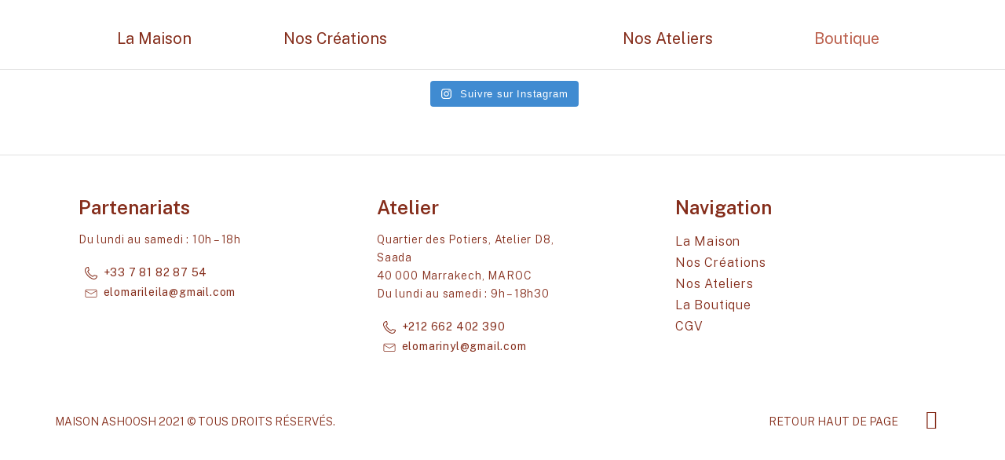

--- FILE ---
content_type: text/css
request_url: https://maisonashoosh.com/wp-content/uploads/elementor/css/post-447.css?ver=1735761834
body_size: 343
content:
.elementor-kit-447{--e-global-color-primary:#852D1B;--e-global-color-secondary:#FFFFFF;--e-global-color-text:#852D1B;--e-global-color-accent:#BB604D;--e-global-color-caf5c0f:#222222;--e-global-color-c7c4104:#7A7A7A;--e-global-color-e0c34c7:#F7F7F7;--e-global-typography-primary-font-family:"Public Sans";--e-global-typography-primary-font-size:20px;--e-global-typography-primary-font-weight:400;--e-global-typography-primary-line-height:20px;--e-global-typography-primary-letter-spacing:0px;--e-global-typography-secondary-font-family:"Public Sans";--e-global-typography-secondary-font-weight:400;--e-global-typography-text-font-family:"Public Sans";--e-global-typography-text-font-weight:400;--e-global-typography-accent-font-family:"Public Sans";--e-global-typography-accent-font-weight:500;--e-global-typography-e1409a2-font-family:"Public Sans";--e-global-typography-e1409a2-font-size:24px;--e-global-typography-e1409a2-font-weight:400;}.elementor-section.elementor-section-boxed > .elementor-container{max-width:1140px;}.e-con{--container-max-width:1140px;}.elementor-widget:not(:last-child){margin-bottom:20px;}.elementor-element{--widgets-spacing:20px;}{}h1.entry-title{display:var(--page-title-display);}.elementor-kit-447 e-page-transition{background-color:#FFBC7D;}@media(max-width:1024px){.elementor-section.elementor-section-boxed > .elementor-container{max-width:1024px;}.e-con{--container-max-width:1024px;}}@media(max-width:767px){.elementor-section.elementor-section-boxed > .elementor-container{max-width:767px;}.e-con{--container-max-width:767px;}}/* Start custom CSS */*, :active, :focus {
    outline: none !important;
}

html {
    overflow-x: hidden;
}

select {
	background: none !important;
}

/* feed instagram */
footer .sbi_header_link {
    color: #852D1B;
}

footer .sbi_header_link:hover {
    color: #bb604d;
}

footer .sbi_header_img,
footer .sbi_load_btn {
    background: #852D1B !important;
}

/* Chrome, Safari, Edge, Opera */
input::-webkit-outer-spin-button,
input::-webkit-inner-spin-button {
  -webkit-appearance: none;
  margin: 0;
}

/* Firefox */
input[type=number] {
  -moz-appearance: textfield !important;
}/* End custom CSS */

--- FILE ---
content_type: text/css
request_url: https://maisonashoosh.com/wp-content/uploads/elementor/css/post-1121.css?ver=1735761835
body_size: 206
content:
.elementor-1121 .elementor-element.elementor-element-19d50f63 > .elementor-container > .elementor-row > .elementor-column > .elementor-column-wrap > .elementor-widget-wrap{align-content:center;align-items:center;}.elementor-1121 .elementor-element.elementor-element-19d50f63:not(.elementor-motion-effects-element-type-background), .elementor-1121 .elementor-element.elementor-element-19d50f63 > .elementor-motion-effects-container > .elementor-motion-effects-layer{background-color:var( --e-global-color-secondary );}.elementor-1121 .elementor-element.elementor-element-19d50f63{border-style:solid;border-width:0px 0px 6px 0px;border-color:var( --e-global-color-secondary );box-shadow:1px 0px 0px 1px rgba(0, 0, 0, 0.1);transition:background 0.3s, border 0.3s, border-radius 0.3s, box-shadow 0.3s;margin-top:0px;margin-bottom:0px;padding:16px 80px 0px 80px;z-index:100;}.elementor-1121 .elementor-element.elementor-element-19d50f63 > .elementor-background-overlay{transition:background 0.3s, border-radius 0.3s, opacity 0.3s;}.elementor-1121 .elementor-element.elementor-element-e9d5a30 .elementor-nav-menu .elementor-item{font-family:var( --e-global-typography-primary-font-family ), Tahoma, Sans-serif;font-size:var( --e-global-typography-primary-font-size );font-weight:var( --e-global-typography-primary-font-weight );line-height:var( --e-global-typography-primary-line-height );letter-spacing:var( --e-global-typography-primary-letter-spacing );}.elementor-1121 .elementor-element.elementor-element-e9d5a30 .elementor-nav-menu--main .elementor-item{color:var( --e-global-color-primary );fill:var( --e-global-color-primary );}.elementor-1121 .elementor-element.elementor-element-8feb3e1{text-align:center;width:100%;max-width:100%;}.elementor-1121 .elementor-element.elementor-element-7b13daa .elementor-menu-toggle{margin:0 auto;}@media(min-width:768px){.elementor-1121 .elementor-element.elementor-element-1efbd20{width:43.024%;}.elementor-1121 .elementor-element.elementor-element-a9d1ae4{width:14%;}.elementor-1121 .elementor-element.elementor-element-5901e30{width:42.613%;}}@media(max-width:1024px){.elementor-1121 .elementor-element.elementor-element-19d50f63{margin-top:0px;margin-bottom:-110px;padding:50px 85px 0px 85px;}.elementor-1121 .elementor-element.elementor-element-e9d5a30 .elementor-nav-menu .elementor-item{font-size:var( --e-global-typography-primary-font-size );line-height:var( --e-global-typography-primary-line-height );letter-spacing:var( --e-global-typography-primary-letter-spacing );}}@media(max-width:767px){.elementor-1121 .elementor-element.elementor-element-19d50f63{margin-top:0px;margin-bottom:-110px;padding:50px 20px 0px 20px;}.elementor-1121 .elementor-element.elementor-element-e9d5a30 .elementor-nav-menu .elementor-item{font-size:var( --e-global-typography-primary-font-size );line-height:var( --e-global-typography-primary-line-height );letter-spacing:var( --e-global-typography-primary-letter-spacing );}}

--- FILE ---
content_type: text/css
request_url: https://maisonashoosh.com/wp-content/uploads/elementor/css/post-1132.css?ver=1737376172
body_size: 1019
content:
.elementor-1132 .elementor-element.elementor-element-ee76dca > .elementor-container > .elementor-row > .elementor-column > .elementor-column-wrap > .elementor-widget-wrap{align-content:center;align-items:center;}.elementor-1132 .elementor-element.elementor-element-ee76dca:not(.elementor-motion-effects-element-type-background), .elementor-1132 .elementor-element.elementor-element-ee76dca > .elementor-motion-effects-container > .elementor-motion-effects-layer{background-color:var( --e-global-color-secondary );}.elementor-1132 .elementor-element.elementor-element-ee76dca{transition:background 0.3s, border 0.3s, border-radius 0.3s, box-shadow 0.3s;padding:0px 0px 20px 0px;}.elementor-1132 .elementor-element.elementor-element-ee76dca > .elementor-background-overlay{transition:background 0.3s, border-radius 0.3s, opacity 0.3s;}.elementor-1132 .elementor-element.elementor-element-8880476 > .elementor-widget-container{transition:background 0s;}.elementor-1132 .elementor-element.elementor-element-df058f7 > .elementor-container > .elementor-row > .elementor-column > .elementor-column-wrap > .elementor-widget-wrap{align-content:center;align-items:center;}.elementor-1132 .elementor-element.elementor-element-df058f7:not(.elementor-motion-effects-element-type-background), .elementor-1132 .elementor-element.elementor-element-df058f7 > .elementor-motion-effects-container > .elementor-motion-effects-layer{background-color:var( --e-global-color-secondary );}.elementor-1132 .elementor-element.elementor-element-df058f7{border-style:solid;border-width:1px 0px 0px 0px;border-color:var( --e-global-color-secondary );box-shadow:-1px 0px 1px 1px rgba(0, 0, 0, 0.1);transition:background 0.3s, border 0.3s, border-radius 0.3s, box-shadow 0.3s;margin-top:32px;margin-bottom:0px;padding:25px 0px 25px 0px;}.elementor-1132 .elementor-element.elementor-element-df058f7 > .elementor-background-overlay{transition:background 0.3s, border-radius 0.3s, opacity 0.3s;}.elementor-bc-flex-widget .elementor-1132 .elementor-element.elementor-element-6f2487c.elementor-column .elementor-column-wrap{align-items:flex-start;}.elementor-1132 .elementor-element.elementor-element-6f2487c.elementor-column.elementor-element[data-element_type="column"] > .elementor-column-wrap.elementor-element-populated > .elementor-widget-wrap{align-content:flex-start;align-items:flex-start;}.elementor-1132 .elementor-element.elementor-element-c75c6ce .elementor-heading-title{color:var( --e-global-color-primary );font-size:24px;font-weight:600;}.elementor-1132 .elementor-element.elementor-element-14b9717{color:var( --e-global-color-primary );font-size:14px;font-weight:300;line-height:1.7em;}.elementor-1132 .elementor-element.elementor-element-14b9717 > .elementor-widget-container{padding:0px 55px 0px 0px;}.elementor-1132 .elementor-element.elementor-element-0dbeb03 .elementor-icon-wrapper{text-align:center;}.elementor-1132 .elementor-element.elementor-element-0dbeb03.elementor-view-stacked .elementor-icon{background-color:var( --e-global-color-primary );}.elementor-1132 .elementor-element.elementor-element-0dbeb03.elementor-view-framed .elementor-icon, .elementor-1132 .elementor-element.elementor-element-0dbeb03.elementor-view-default .elementor-icon{color:var( --e-global-color-primary );border-color:var( --e-global-color-primary );}.elementor-1132 .elementor-element.elementor-element-0dbeb03.elementor-view-framed .elementor-icon, .elementor-1132 .elementor-element.elementor-element-0dbeb03.elementor-view-default .elementor-icon svg{fill:var( --e-global-color-primary );}.elementor-1132 .elementor-element.elementor-element-0dbeb03 .elementor-icon{font-size:16px;}.elementor-1132 .elementor-element.elementor-element-0dbeb03 > .elementor-widget-container{margin:3px 0px 0px 0px;}.elementor-1132 .elementor-element.elementor-element-d10b392{color:var( --e-global-color-primary );font-size:14px;}.elementor-1132 .elementor-element.elementor-element-0f1e57c .elementor-icon-wrapper{text-align:center;}.elementor-1132 .elementor-element.elementor-element-0f1e57c.elementor-view-stacked .elementor-icon{background-color:var( --e-global-color-primary );}.elementor-1132 .elementor-element.elementor-element-0f1e57c.elementor-view-framed .elementor-icon, .elementor-1132 .elementor-element.elementor-element-0f1e57c.elementor-view-default .elementor-icon{color:var( --e-global-color-primary );border-color:var( --e-global-color-primary );}.elementor-1132 .elementor-element.elementor-element-0f1e57c.elementor-view-framed .elementor-icon, .elementor-1132 .elementor-element.elementor-element-0f1e57c.elementor-view-default .elementor-icon svg{fill:var( --e-global-color-primary );}.elementor-1132 .elementor-element.elementor-element-0f1e57c .elementor-icon{font-size:16px;}.elementor-1132 .elementor-element.elementor-element-0f1e57c > .elementor-widget-container{margin:04px 0px 0px 0px;}.elementor-1132 .elementor-element.elementor-element-cdb4283{color:var( --e-global-color-primary );font-size:14px;}.elementor-bc-flex-widget .elementor-1132 .elementor-element.elementor-element-4634b6a.elementor-column .elementor-column-wrap{align-items:flex-start;}.elementor-1132 .elementor-element.elementor-element-4634b6a.elementor-column.elementor-element[data-element_type="column"] > .elementor-column-wrap.elementor-element-populated > .elementor-widget-wrap{align-content:flex-start;align-items:flex-start;}.elementor-1132 .elementor-element.elementor-element-2ec8dd4 .elementor-heading-title{color:var( --e-global-color-primary );font-size:24px;font-weight:600;}.elementor-1132 .elementor-element.elementor-element-2c300e8{color:var( --e-global-color-primary );font-size:14px;font-weight:300;line-height:1.7em;}.elementor-1132 .elementor-element.elementor-element-2c300e8 > .elementor-widget-container{padding:0px 55px 0px 0px;}.elementor-1132 .elementor-element.elementor-element-62822d3 .elementor-icon-wrapper{text-align:center;}.elementor-1132 .elementor-element.elementor-element-62822d3.elementor-view-stacked .elementor-icon{background-color:var( --e-global-color-primary );}.elementor-1132 .elementor-element.elementor-element-62822d3.elementor-view-framed .elementor-icon, .elementor-1132 .elementor-element.elementor-element-62822d3.elementor-view-default .elementor-icon{color:var( --e-global-color-primary );border-color:var( --e-global-color-primary );}.elementor-1132 .elementor-element.elementor-element-62822d3.elementor-view-framed .elementor-icon, .elementor-1132 .elementor-element.elementor-element-62822d3.elementor-view-default .elementor-icon svg{fill:var( --e-global-color-primary );}.elementor-1132 .elementor-element.elementor-element-62822d3 .elementor-icon{font-size:16px;}.elementor-1132 .elementor-element.elementor-element-62822d3 > .elementor-widget-container{margin:3px 0px 0px 0px;}.elementor-1132 .elementor-element.elementor-element-5457001{color:var( --e-global-color-primary );font-size:14px;}.elementor-1132 .elementor-element.elementor-element-1188209 .elementor-icon-wrapper{text-align:center;}.elementor-1132 .elementor-element.elementor-element-1188209.elementor-view-stacked .elementor-icon{background-color:var( --e-global-color-primary );}.elementor-1132 .elementor-element.elementor-element-1188209.elementor-view-framed .elementor-icon, .elementor-1132 .elementor-element.elementor-element-1188209.elementor-view-default .elementor-icon{color:var( --e-global-color-primary );border-color:var( --e-global-color-primary );}.elementor-1132 .elementor-element.elementor-element-1188209.elementor-view-framed .elementor-icon, .elementor-1132 .elementor-element.elementor-element-1188209.elementor-view-default .elementor-icon svg{fill:var( --e-global-color-primary );}.elementor-1132 .elementor-element.elementor-element-1188209 .elementor-icon{font-size:16px;}.elementor-1132 .elementor-element.elementor-element-1188209 > .elementor-widget-container{margin:04px 0px 0px 0px;}.elementor-1132 .elementor-element.elementor-element-fb22c14{color:var( --e-global-color-primary );font-size:14px;}.elementor-bc-flex-widget .elementor-1132 .elementor-element.elementor-element-e3b26ea.elementor-column .elementor-column-wrap{align-items:flex-start;}.elementor-1132 .elementor-element.elementor-element-e3b26ea.elementor-column.elementor-element[data-element_type="column"] > .elementor-column-wrap.elementor-element-populated > .elementor-widget-wrap{align-content:flex-start;align-items:flex-start;}.elementor-1132 .elementor-element.elementor-element-0776b03 .elementor-heading-title{color:var( --e-global-color-primary );font-size:24px;font-weight:600;}.elementor-1132 .elementor-element.elementor-element-843e9cc{color:#686868;font-size:16px;font-weight:300;line-height:1.7em;}.elementor-1132 .elementor-element.elementor-element-843e9cc > .elementor-widget-container{padding:0px 55px 0px 0px;}.elementor-1132 .elementor-element.elementor-element-617e03ab > .elementor-container > .elementor-row > .elementor-column > .elementor-column-wrap > .elementor-widget-wrap{align-content:center;align-items:center;}.elementor-1132 .elementor-element.elementor-element-617e03ab:not(.elementor-motion-effects-element-type-background), .elementor-1132 .elementor-element.elementor-element-617e03ab > .elementor-motion-effects-container > .elementor-motion-effects-layer{background-color:var( --e-global-color-secondary );}.elementor-1132 .elementor-element.elementor-element-617e03ab{transition:background 0.3s, border 0.3s, border-radius 0.3s, box-shadow 0.3s;}.elementor-1132 .elementor-element.elementor-element-617e03ab > .elementor-background-overlay{transition:background 0.3s, border-radius 0.3s, opacity 0.3s;}.elementor-1132 .elementor-element.elementor-element-302e9dab{text-align:left;}.elementor-1132 .elementor-element.elementor-element-302e9dab .elementor-heading-title{color:var( --e-global-color-primary );font-size:14px;font-weight:300;text-transform:uppercase;}.elementor-1132 .elementor-element.elementor-element-0d1f3bc > .elementor-container > .elementor-row > .elementor-column > .elementor-column-wrap > .elementor-widget-wrap{align-content:center;align-items:center;}.elementor-1132 .elementor-element.elementor-element-0d1f3bc{margin-top:0px;margin-bottom:0px;}.elementor-bc-flex-widget .elementor-1132 .elementor-element.elementor-element-4c74ba4.elementor-column .elementor-column-wrap{align-items:center;}.elementor-1132 .elementor-element.elementor-element-4c74ba4.elementor-column.elementor-element[data-element_type="column"] > .elementor-column-wrap.elementor-element-populated > .elementor-widget-wrap{align-content:center;align-items:center;}.elementor-1132 .elementor-element.elementor-element-eaabe78{text-align:right;}.elementor-1132 .elementor-element.elementor-element-eaabe78 .elementor-heading-title{color:var( --e-global-color-primary );font-size:14px;font-weight:300;text-transform:uppercase;}.elementor-1132 .elementor-element.elementor-element-b9fb9bb.elementor-column > .elementor-column-wrap > .elementor-widget-wrap{justify-content:flex-end;}.elementor-1132 .elementor-element.elementor-element-4b07ab73 .elementor-icon-wrapper{text-align:right;}.elementor-1132 .elementor-element.elementor-element-4b07ab73.elementor-view-stacked .elementor-icon{background-color:var( --e-global-color-primary );}.elementor-1132 .elementor-element.elementor-element-4b07ab73.elementor-view-framed .elementor-icon, .elementor-1132 .elementor-element.elementor-element-4b07ab73.elementor-view-default .elementor-icon{color:var( --e-global-color-primary );border-color:var( --e-global-color-primary );}.elementor-1132 .elementor-element.elementor-element-4b07ab73.elementor-view-framed .elementor-icon, .elementor-1132 .elementor-element.elementor-element-4b07ab73.elementor-view-default .elementor-icon svg{fill:var( --e-global-color-primary );}.elementor-1132 .elementor-element.elementor-element-4b07ab73.elementor-view-stacked .elementor-icon:hover{background-color:#CCCCCC;}.elementor-1132 .elementor-element.elementor-element-4b07ab73.elementor-view-framed .elementor-icon:hover, .elementor-1132 .elementor-element.elementor-element-4b07ab73.elementor-view-default .elementor-icon:hover{color:#CCCCCC;border-color:#CCCCCC;}.elementor-1132 .elementor-element.elementor-element-4b07ab73.elementor-view-framed .elementor-icon:hover, .elementor-1132 .elementor-element.elementor-element-4b07ab73.elementor-view-default .elementor-icon:hover svg{fill:#CCCCCC;}.elementor-1132 .elementor-element.elementor-element-4b07ab73 .elementor-icon{font-size:24px;}.elementor-1132 .elementor-element.elementor-element-4b07ab73 > .elementor-widget-container{padding:0px 0px 0px 0px;}@media(max-width:1024px){.elementor-1132 .elementor-element.elementor-element-ee76dca{padding:100px 25px 100px 25px;}.elementor-1132 .elementor-element.elementor-element-df058f7{padding:100px 25px 100px 25px;}.elementor-1132 .elementor-element.elementor-element-617e03ab{padding:25px 25px 25px 25px;}}@media(max-width:767px){.elementor-1132 .elementor-element.elementor-element-ee76dca{padding:50px 20px 50px 20px;}.elementor-1132 .elementor-element.elementor-element-df058f7{padding:50px 20px 50px 20px;}.elementor-1132 .elementor-element.elementor-element-c75c6ce{text-align:center;}.elementor-1132 .elementor-element.elementor-element-c75c6ce .elementor-heading-title{font-size:45px;}.elementor-1132 .elementor-element.elementor-element-14b9717{text-align:center;}.elementor-1132 .elementor-element.elementor-element-14b9717 > .elementor-widget-container{padding:0px 0px 0px 0px;}.elementor-1132 .elementor-element.elementor-element-2ec8dd4{text-align:center;}.elementor-1132 .elementor-element.elementor-element-2ec8dd4 .elementor-heading-title{font-size:45px;}.elementor-1132 .elementor-element.elementor-element-2c300e8{text-align:center;}.elementor-1132 .elementor-element.elementor-element-2c300e8 > .elementor-widget-container{padding:0px 0px 0px 0px;}.elementor-1132 .elementor-element.elementor-element-0776b03{text-align:center;}.elementor-1132 .elementor-element.elementor-element-0776b03 .elementor-heading-title{font-size:45px;}.elementor-1132 .elementor-element.elementor-element-843e9cc{text-align:center;}.elementor-1132 .elementor-element.elementor-element-843e9cc > .elementor-widget-container{padding:0px 0px 0px 0px;}.elementor-1132 .elementor-element.elementor-element-617e03ab{padding:25px 20px 25px 20px;}.elementor-1132 .elementor-element.elementor-element-302e9dab{text-align:center;}.elementor-1132 .elementor-element.elementor-element-302e9dab .elementor-heading-title{line-height:20px;}.elementor-1132 .elementor-element.elementor-element-eaabe78{text-align:center;}.elementor-1132 .elementor-element.elementor-element-eaabe78 .elementor-heading-title{line-height:20px;}.elementor-1132 .elementor-element.elementor-element-4b07ab73 .elementor-icon-wrapper{text-align:center;}.elementor-1132 .elementor-element.elementor-element-4b07ab73 > .elementor-widget-container{padding:15px 0px 0px 0px;}}@media(min-width:768px){.elementor-1132 .elementor-element.elementor-element-fbf8280{width:9.904%;}.elementor-1132 .elementor-element.elementor-element-4ed4877{width:89.761%;}.elementor-1132 .elementor-element.elementor-element-0e8b001{width:9.904%;}.elementor-1132 .elementor-element.elementor-element-d95dfec{width:89.761%;}.elementor-1132 .elementor-element.elementor-element-4f2725a{width:9.904%;}.elementor-1132 .elementor-element.elementor-element-3f63dc2{width:89.761%;}.elementor-1132 .elementor-element.elementor-element-1884981{width:9.904%;}.elementor-1132 .elementor-element.elementor-element-4dcebc8{width:89.761%;}.elementor-1132 .elementor-element.elementor-element-87fa730{width:74.997%;}.elementor-1132 .elementor-element.elementor-element-bab5a71{width:24.959%;}.elementor-1132 .elementor-element.elementor-element-4c74ba4{width:80.553%;}.elementor-1132 .elementor-element.elementor-element-b9fb9bb{width:19.127%;}}@media(max-width:1024px) and (min-width:768px){.elementor-1132 .elementor-element.elementor-element-87fa730{width:70%;}.elementor-1132 .elementor-element.elementor-element-bab5a71{width:70%;}}/* Start custom CSS for section, class: .elementor-element-0d1f3bc */.elementor-1132 .elementor-element.elementor-element-0d1f3bc:hover a, .elementor-1132 .elementor-element.elementor-element-0d1f3bc:hover h2 {
    color: #bb604d !important;
}/* End custom CSS */

--- FILE ---
content_type: application/x-javascript
request_url: https://maisonashoosh.com/wp-content/plugins/elementor-pro/assets/js/webpack-pro.runtime.min.js?ver=3.10.2
body_size: 1856
content:
/*! elementor-pro - v3.10.2 - 17-01-2023 */
(()=>{"use strict";var e,r,c,_={},a={};function __webpack_require__(e){var r=a[e];if(void 0!==r)return r.exports;var c=a[e]={exports:{}};return _[e](c,c.exports,__webpack_require__),c.exports}__webpack_require__.m=_,e=[],__webpack_require__.O=(r,c,_,a)=>{if(!c){var n=1/0;for(b=0;b<e.length;b++){for(var[c,_,a]=e[b],i=!0,t=0;t<c.length;t++)(!1&a||n>=a)&&Object.keys(__webpack_require__.O).every((e=>__webpack_require__.O[e](c[t])))?c.splice(t--,1):(i=!1,a<n&&(n=a));if(i){e.splice(b--,1);var o=_();void 0!==o&&(r=o)}}return r}a=a||0;for(var b=e.length;b>0&&e[b-1][2]>a;b--)e[b]=e[b-1];e[b]=[c,_,a]},__webpack_require__.f={},__webpack_require__.e=e=>Promise.all(Object.keys(__webpack_require__.f).reduce(((r,c)=>(__webpack_require__.f[c](e,r),r)),[])),__webpack_require__.u=e=>714===e?"code-highlight.28a979661569ddbbf60d.bundle.min.js":721===e?"video-playlist.0c9d14b28f7b8990e895.bundle.min.js":256===e?"paypal-button.3d0d5af7df85963df32c.bundle.min.js":156===e?"stripe-button.d283ce83621092402874.bundle.min.js":241===e?"progress-tracker.e19e2547639d7d9dac17.bundle.min.js":26===e?"animated-headline.ffb4bb4ce1b16b11446d.bundle.min.js":534===e?"media-carousel.aca2224ef13e6f999011.bundle.min.js":369===e?"carousel.9b02b45d7826c1c48f33.bundle.min.js":804===e?"countdown.b0ef6392ec4ff09ca2f2.bundle.min.js":888===e?"hotspot.6ab1751404c381bfe390.bundle.min.js":680===e?"form.72b77b99d67b130634d2.bundle.min.js":121===e?"gallery.9c61bb9957e10e6d7bda.bundle.min.js":288===e?"lottie.147bf20db94f86cc4295.bundle.min.js":42===e?"nav-menu.c8d112707fd7172d2a9d.bundle.min.js":50===e?"popup.483b906ddaa1af17ff14.bundle.min.js":985===e?"load-more.9c2b0b5f0de6ce757a33.bundle.min.js":287===e?"posts.397aa4bedda9268558a6.bundle.min.js":824===e?"portfolio.3100e9fc4eca1b49637e.bundle.min.js":58===e?"share-buttons.0bdd88c45462dfb2b073.bundle.min.js":114===e?"slides.fb6b9afd278bb9c5e75b.bundle.min.js":443===e?"social.2d2e44e8608690943f29.bundle.min.js":838===e?"table-of-contents.a695231ee79a390b7620.bundle.min.js":685===e?"archive-posts.1d894d0d258fffaceb3f.bundle.min.js":858===e?"search-form.a396372f407d3c16a0ef.bundle.min.js":102===e?"woocommerce-menu-cart.37905d32f638831bc09d.bundle.min.js":1===e?"woocommerce-purchase-summary.46445ab1120a8c28c05c.bundle.min.js":124===e?"woocommerce-checkout-page.b18af78282979b6f74e4.bundle.min.js":859===e?"woocommerce-cart.fc30c6cb753d4098eff5.bundle.min.js":979===e?"woocommerce-my-account.3ee10d01e625dad87f73.bundle.min.js":497===e?"woocommerce-notices.da27b22c491f7cbe9158.bundle.min.js":800===e?"product-add-to-cart.023d7d31fbf96c3dbdfc.bundle.min.js":149===e?"loop.88a6e3a38674f5d2e6f8.bundle.min.js":153===e?"loop-carousel.424e3d0e695cf542a26a.bundle.min.js":void 0,__webpack_require__.g=function(){if("object"==typeof globalThis)return globalThis;try{return this||new Function("return this")()}catch(e){if("object"==typeof window)return window}}(),__webpack_require__.o=(e,r)=>Object.prototype.hasOwnProperty.call(e,r),r={},c="elementor-pro:",__webpack_require__.l=(e,_,a,n)=>{if(r[e])r[e].push(_);else{var i,t;if(void 0!==a)for(var o=document.getElementsByTagName("script"),b=0;b<o.length;b++){var u=o[b];if(u.getAttribute("src")==e||u.getAttribute("data-webpack")==c+a){i=u;break}}i||(t=!0,(i=document.createElement("script")).charset="utf-8",i.timeout=120,__webpack_require__.nc&&i.setAttribute("nonce",__webpack_require__.nc),i.setAttribute("data-webpack",c+a),i.src=e),r[e]=[_];var onScriptComplete=(c,_)=>{i.onerror=i.onload=null,clearTimeout(d);var a=r[e];if(delete r[e],i.parentNode&&i.parentNode.removeChild(i),a&&a.forEach((e=>e(_))),c)return c(_)},d=setTimeout(onScriptComplete.bind(null,void 0,{type:"timeout",target:i}),12e4);i.onerror=onScriptComplete.bind(null,i.onerror),i.onload=onScriptComplete.bind(null,i.onload),t&&document.head.appendChild(i)}},(()=>{var e;__webpack_require__.g.importScripts&&(e=__webpack_require__.g.location+"");var r=__webpack_require__.g.document;if(!e&&r&&(r.currentScript&&(e=r.currentScript.src),!e)){var c=r.getElementsByTagName("script");c.length&&(e=c[c.length-1].src)}if(!e)throw new Error("Automatic publicPath is not supported in this browser");e=e.replace(/#.*$/,"").replace(/\?.*$/,"").replace(/\/[^\/]+$/,"/"),__webpack_require__.p=e})(),(()=>{var e={396:0};__webpack_require__.f.j=(r,c)=>{var _=__webpack_require__.o(e,r)?e[r]:void 0;if(0!==_)if(_)c.push(_[2]);else if(396!=r){var a=new Promise(((c,a)=>_=e[r]=[c,a]));c.push(_[2]=a);var n=__webpack_require__.p+__webpack_require__.u(r),i=new Error;__webpack_require__.l(n,(c=>{if(__webpack_require__.o(e,r)&&(0!==(_=e[r])&&(e[r]=void 0),_)){var a=c&&("load"===c.type?"missing":c.type),n=c&&c.target&&c.target.src;i.message="Loading chunk "+r+" failed.\n("+a+": "+n+")",i.name="ChunkLoadError",i.type=a,i.request=n,_[1](i)}}),"chunk-"+r,r)}else e[r]=0},__webpack_require__.O.j=r=>0===e[r];var webpackJsonpCallback=(r,c)=>{var _,a,[n,i,t]=c,o=0;if(n.some((r=>0!==e[r]))){for(_ in i)__webpack_require__.o(i,_)&&(__webpack_require__.m[_]=i[_]);if(t)var b=t(__webpack_require__)}for(r&&r(c);o<n.length;o++)a=n[o],__webpack_require__.o(e,a)&&e[a]&&e[a][0](),e[a]=0;return __webpack_require__.O(b)},r=self.webpackChunkelementor_pro=self.webpackChunkelementor_pro||[];r.forEach(webpackJsonpCallback.bind(null,0)),r.push=webpackJsonpCallback.bind(null,r.push.bind(r))})()})();

--- FILE ---
content_type: application/x-javascript
request_url: https://maisonashoosh.com/wp-content/plugins/ecwid-shopping-cart/js/dynamic-title.js?ver=1673981303
body_size: 34
content:
jQuery(document).ready(function() {
    if ( jQuery( '.entry-title' ).length > 0 && typeof Ecwid !== 'undefined' ) {
        Ecwid.OnPageLoaded.add(function(page) {
            
            var alreadyFoundEl = jQuery('h1[data-ecwid-found-title]');
            var el = false;
            
            if ( alreadyFoundEl .length > 0 ) {
                el = alreadyFoundEl;
            } else {
                el = jQuery('h1').filter(
                    function(idx, el) {
                        if ( el.innerText == ecwidOriginalTitle.initialTitle ) 
                            return true; 
                    }
                );
                
                if ( el.length > 0 ) {
                    el.attr('data-ecwid-found-title', 'true');
                }
            }
            
            if ( el.length === 0 ) return;
            
            var isCategory = page.type === 'CATEGORY';
            var isProduct = page.type === 'PRODUCT';

            var isNotPbPage = !isCategory && !isProduct;
            var isHomePage = isCategory && page.categoryId === 0;
            
            var newTitle = '';
            if ( isNotPbPage || isHomePage ) {
                newTitle = ecwidOriginalTitle.mainPageTitle;
            } else {
                newTitle = jQuery('title').html();
            }
            
            el.html( newTitle );
        });
    }
});